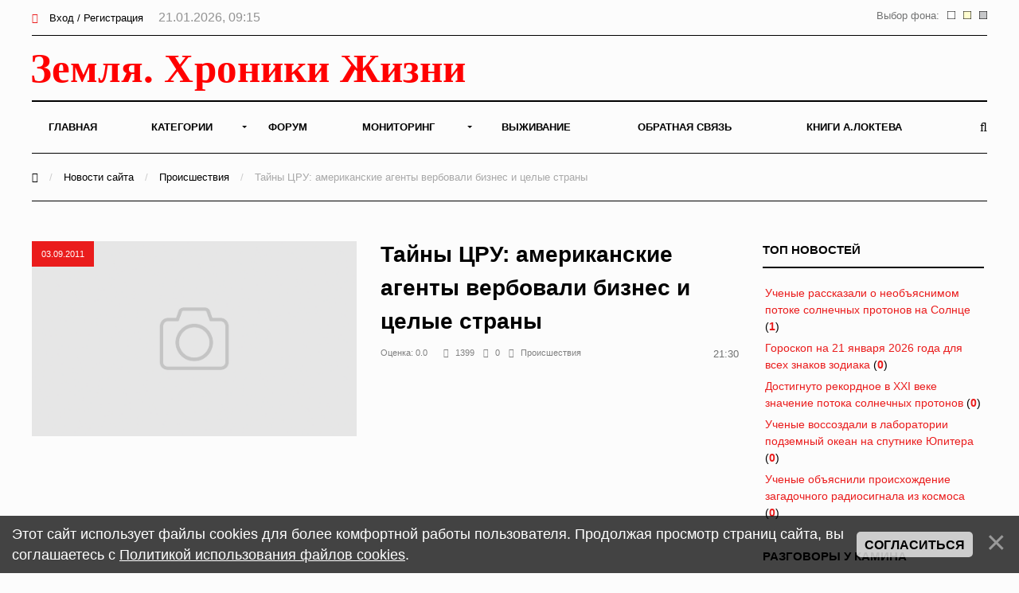

--- FILE ---
content_type: text/html; charset=UTF-8
request_url: https://earth-chronicles.ru/news/1-0-23
body_size: 13801
content:
<!DOCTYPE html>
<html>
<head>
<title>Происшествия - Земля - Хроники жизни</title>
<meta name="viewport" content="width=device-width; initial-scale=1; maximum-scale=1; user-scalable=0;" />
<meta http-equiv="Content-Type" content="text/html; charset=utf-8" />
<!--<link type="text/css" rel="StyleSheet" href="/_st/my.css?time=1575040802" />-->
<link href='https://fonts.googleapis.com/css?family=Open+Sans:400italic,400,600,700&subset=latin,cyrillic' rel='stylesheet' type='text/css'>
<link type="text/css" rel="StyleSheet" href="/_st/my.css?time=1575040802" />
<link type="text/css" rel="StyleSheet" href="/css/media.css" />
<link type="text/css" rel="StyleSheet" href="/css/font-awesome.min.css" />
<link type="text/css" rel="StyleSheet" href="/css/animate.css" />

<link rel="icon" href="/favicon.png" type="image/x-icon">

	<link rel="stylesheet" href="/.s/src/base.min.css" />
	<link rel="stylesheet" href="/.s/src/layer3.min.css" />

	<script src="/.s/src/jquery-1.12.4.min.js"></script>
	
	<script src="/.s/src/uwnd.min.js"></script>
	<script src="//s722.ucoz.net/cgi/uutils.fcg?a=uSD&ca=2&ug=999&isp=2&r=0.460692308723512"></script>
	<link rel="stylesheet" href="/.s/src/ulightbox/ulightbox.min.css" />
	<script src="/.s/src/ulightbox/ulightbox.min.js"></script>
	<script src="/.s/src/bottomInfo.min.js"></script>
	<script async defer src="https://www.google.com/recaptcha/api.js?onload=reCallback&render=explicit&hl=ru"></script>
	<script>
/* --- UCOZ-JS-DATA --- */
window.uCoz = {"site":{"host":"hroniki.at.ua","domain":"earth-chronicles.ru","id":"2hroniki"},"language":"ru","module":"news","layerType":3,"country":"US","uLightboxType":1,"ssid":"372201557507414144100","bottomInfoData":[{"class":"","message":230038,"cookieKey":"cPolOk","button":230039,"id":"cookiePolicy"}],"sign":{"7287":"Перейти на страницу с фотографией.","7253":"Начать слайд-шоу","5458":"Следующий","7252":"Предыдущий","5255":"Помощник","230038":"Этот сайт использует файлы cookies для более комфортной работы пользователя. Продолжая просмотр страниц сайта, вы соглашаетесь с <a href=/index/cookiepolicy target=_blank >Политикой использования файлов cookies</a>.","7251":"Запрошенный контент не может быть загружен. Пожалуйста, попробуйте позже.","7254":"Изменить размер","230039":"Согласиться","3125":"Закрыть"}};
/* --- UCOZ-JS-CODE --- */
function loginPopupForm(params = {}) { new _uWnd('LF', ' ', -250, -100, { closeonesc:1, resize:1 }, { url:'/index/40' + (params.urlParams ? '?'+params.urlParams : '') }) }
function reCallback() {
		$('.g-recaptcha').each(function(index, element) {
			element.setAttribute('rcid', index);
			
		if ($(element).is(':empty') && grecaptcha.render) {
			grecaptcha.render(element, {
				sitekey:element.getAttribute('data-sitekey'),
				theme:element.getAttribute('data-theme'),
				size:element.getAttribute('data-size')
			});
		}
	
		});
	}
	function reReset(reset) {
		reset && grecaptcha.reset(reset.previousElementSibling.getAttribute('rcid'));
		if (!reset) for (rel in ___grecaptcha_cfg.clients) grecaptcha.reset(rel);
	}
/* --- UCOZ-JS-END --- */
</script>

	<style>.UhideBlock{display:none; }</style>
	<script type="text/javascript">new Image().src = "//counter.yadro.ru/hit;noadsru0?r"+escape(document.referrer)+(screen&&";s"+screen.width+"*"+screen.height+"*"+(screen.colorDepth||screen.pixelDepth))+";u"+escape(document.URL)+";"+Date.now();</script>
</head>
<body>

<!--U1AHEADER1Z--><div id="main">

<header>

<!-- Yandex.Metrika counter -->
<script type="text/javascript" >
 (function(m,e,t,r,i,k,a){m[i]=m[i]||function(){(m[i].a=m[i].a||[]).push(arguments)};
 m[i].l=1*new Date();k=e.createElement(t),a=e.getElementsByTagName(t)[0],k.async=1,k.src=r,a.parentNode.insertBefore(k,a)})
 (window, document, "script", "https://mc.yandex.ru/metrika/tag.js", "ym");

 ym(6836674, "init", {
 clickmap:true,
 trackLinks:true,
 accurateTrackBounce:true
 });
</script>
<noscript><div><img src="https://mc.yandex.ru/watch/6836674" style="position:absolute; left:-9999px;" alt="" /></div></noscript>
<!-- /Yandex.Metrika counter -->

<!-- Global site tag (gtag.js) - Google Analytics -->
<script async src="https://www.googletagmanager.com/gtag/js?id=UA-25023757-1"></script>
<script>
 window.dataLayer = window.dataLayer || [];
 function gtag(){dataLayer.push(arguments);}
 gtag('js', new Date());

 gtag('config', 'UA-25023757-1');
</script>


<!--LiveInternet counter--><script>
new Image().src = "//counter.yadro.ru/hit?r"+
escape(document.referrer)+((typeof(screen)=="undefined")?"":
";s"+screen.width+"*"+screen.height+"*"+(screen.colorDepth?
screen.colorDepth:screen.pixelDepth))+";u"+escape(document.URL)+
";h"+escape(document.title.substring(0,150))+
";"+Math.random();</script><!--/LiveInternet-->

<div class="h-top">
<div class="container">
<div class="clr">
<div class="h-lk">

<a href="javascript:;" rel="nofollow" onclick="loginPopupForm(); return false;"><span><i class="fa fa-sign-in" aria-hidden="true"></i></span> Вход / Регистрация</a>


<span class="h-lk-date">21.01.2026, 09:15</span>
</div>

<div class="bgChange">
Выбор фона:
<a href="#" id="jp3"><img src="/change_bg/grey.png" title="Серый" width="10" height="10"></a>
<a href="#" id="jp2"><img src="/change_bg/cream.png" title="Кремовый" width="10" height="10"></a>
<a href="#" id="jp1"><img src="/change_bg/white.png" title="Белый" width="10" height="10"></a>
</div>

</div>
</div>
</div>

<div class="h-header">
<div class="container">


<div class="tp-intro">
<div class="clr">
<div class="tp-logo">

<!-- Логотип -->
 <a href="/"><img src="/img/logo.svg" height="60" alt="" /></a>
<!-- /Логотип -->

</div>

<!-- Погода -->

<!-- /Погода -->

<!-- Баннер -->
<div class="tp-banner">

</div>
<!-- /Баннер -->

</div>
</div>

<div class="tp-over">

<div class="tp-1">

<div id="mySidenav" class="sidenav">
 

<nav class="h-menu">
 <div id="uNMenuDiv1" class="uMenuV"><ul class="uMenuRoot">
<li><a  href="/" ><span>Главная</span></a></li>
<li class="uWithSubmenu"><a  href="/index/0-15" ><span>Категории</span></a><ul>
<li><a  href="/news/1-0-22" ><span>Природные катаклизмы</span></a></li>
<li><a  href="/news/1-0-41" ><span>Тайны истории</span></a></li>
<li><a  href="/news/1-0-46" ><span>Пассажиры ковчега</span></a></li>
<li><a  href="/news/1-0-28" ><span>Наука и Технологии</span></a></li>
<li><a  href="/news/1-0-7" ><span>Космос</span></a></li>
<li><a  href="/news/1-0-29" ><span>Археология</span></a></li>
<li><a  href="/news/1-0-2" ><span>НЛО</span></a></li>
<li><a  href="/news/1-0-30" ><span>Сверхъестественное</span></a></li>
<li><a  href="/news/1-0-33" ><span>Круги на полях</span></a></li>
<li><a  href="/news/1-0-13" ><span>Аномалии</span></a></li>
<li><a  href="/news/1-0-45" ><span>Путешествия</span></a></li>
<li><a  href="/news/1-0-42" ><span>Медицина и Здоровье</span></a></li>
<li><a  href="/news/1-0-14" ><span>Животные</span></a></li>
<li><a  href="/news/1-0-43" ><span>Климат и Экология</span></a></li>
<li><a  href="/news/1-0-23" ><span>Происшествия</span></a></li>
<li><a  href="/news/1-0-27" ><span>Гипотезы</span></a></li>
<li><a  href="/news/1-0-44" ><span>Эпидемии</span></a></li>
<li><a  href="/news/1-0-8" ><span>Другое</span></a></li></ul></li>
<li><a  href="/forum" ><span>Форум</span></a></li>
<li class="uWithSubmenu"><a  href="/index/0-4" ><span>Мониторинг</span></a><ul>
<li><a  href="/index/0-5" ><span>Сейсмическая активность</span></a></li>
<li><a  href="/index/0-8" ><span>Солнечная активность</span></a></li>
<li><a  href="/index/0-9" ><span>Мониторинг вулканов</span></a></li>
<li><a  href="/index/0-10" ><span>Вспышки на Солнце</span></a></li>
<li><a  href="/index/0-12" ><span>Космическая погода</span></a></li>
<li><a  href="/index/0-13" ><span>Атмосфера</span></a></li>
<li><a  href="/index/0-11" ><span>3D Земля</span></a></li>
<li><a  href="/index/0-14" ><span>Солнечная система</span></a></li>
<li><a  href="/index/0-16" ><span>Фазы Луны</span></a></li></ul></li>
<li><a  href="/publ/" ><span>Выживание</span></a></li>
<li><a  href="/index/0-3" ><span>Обратная связь</span></a></li>
<li><a  href="https://earth-chronicles.ru/index/0-143" target="_blank"><span>Книги А.Локтева</span></a></li></ul></div>
<div class="h-menu-lk">

<ul>
<li><a href="javascript:;" rel="nofollow" onclick="loginPopupForm(); return false;"><span><i class="fa fa-sign-in" aria-hidden="true"></i></span> Вход / Регистрация</a></li>
</ul>

</div>

</div>




</nav>

<div class="h-menu-button" onclick="$('.h-menu').slideToggle(0)"><div><span class="hm1"></span><span class="hm2"></span><span class="hm3"></span></div></div>

</div>
<div class="tp-2">

<a href="javascript:;" onclick="$('.h-form-search').slideToggle(200);$('#focused').focus()"><i class="fa fa-search"></i></a>


</div>
</div>
</div>
</div>

<script data-ad-client="ca-pub-8005964994124512" async src="https://pagead2.googlesyndication.com/pagead/js/adsbygoogle.js"></script>

</header>
<div class="h-form-search"><div class="container"><form action="/search/"><input type="text" id="focused" name="q" placeholder="Ваш запрос Ctrl + Enter" /></form></div></div><!--/U1AHEADER1Z-->

<div class="top-pad">

<div class="container">

<div class="h-pages">


<div class="h-content">

<script>
		function spages(p, link ) {
			if ( 1) return !!location.assign(link.href);
			ajaxPageController.showLoader();
			_uPostForm('', { url:'/news/' + p + '-0-23-0-0-0-' + Date.now() });
		}
		</script>
		<div id="allEntries"><table border="0" width="100%" cellspacing="0" cellpadding="0" class="catAllEntries"><tr><td class="archiveEntries"><div id="entryID190216"><div class="h-mtr-tab">
 <div class="h-mtr-img">
 <span class="h-se-date">10.01.2026</span>
 <a href="https://earth-chronicles.ru/Publications_25/11/1/resize-1-.webp" class="ulightbox" target="_blank" title=""><img src="https://earth-chronicles.ru/Publications_25/11/1/resize-1-.webp" alt="" /></a>
 </div>
 <div class="h-mtr-right">
 
 <h2 class="h-mtr-title"><a href="/news/2026-01-10-190216">Американский «самолет судного дня» замечен приземляющимся в Вашингтоне</a></h2>
 <div class="h-mtr-short"><p style="text-align: justify;">Стоит отметить, что полеты &laquo;самолета Судного дня&raquo; происходят на фоне очевидной эскалации, которая включает геополитическое противостояние ядерных держав. В такой обстановке даже рутинные учения стратегических систем могут быть восприняты как подготовка к реальному кризису. Или правительство США готовится к Апокалипсису иного рода?</p></div>
<div class="h-mtr-det">
 <span><i class="fa fa-eye"></i>430</span> 
 <span><a href="/news/2026-01-10-190216#comments"><i class="fa fa-comments"></i>1</a></span>
 <span><a href="/news/1-0-23"><i class="fa fa-folder"></i>Происшествия</a></span>
 </div>
 </div>
</div>



<div id="pril" style="display: none;"><div style="padding: 2px 2px 2px 2px;">
<table border="0" cellpadding="0" cellspacing="0" width="100%">
<tbody><tr><td style="width: 120px;">  
<div><a href="/news/2026-01-10-190216" onclick="return nav.go(this, event)" title="Американский «самолет судного дня» замечен приземляющимся в Вашингтоне"><img src="https://earth-chronicles.ru/Publications_25/11/1/resize-1-.webp" style="width: 100px; height: 80px;"></a></div>
</td> <td>  
<div> <a href="/news/2026-01-10-190216" onclick="return nav.go(this, event)">Американский «самолет судного дня» замечен приземляющимся в Вашингтоне</a></div>
<div><small> <span style="color:gray">10.01.2026 в 15:43</span></small></div>
<div><small>
</td></tr></tbody></table>  
</div></div></div><div id="entryID189737"><div class="h-mtr-tab">
 <div class="h-mtr-img">
 <span class="h-se-date">08.12.2025</span>
 <a href="https://earth-chronicles.ru/Publications_25/2/10/00002.jpg" class="ulightbox" target="_blank" title=""><img src="https://earth-chronicles.ru/Publications_25/2/10/00002.jpg" alt="" /></a>
 </div>
 <div class="h-mtr-right">
 
 <h2 class="h-mtr-title"><a href="/news/2025-12-08-189737">Лувр сообщил о повреждении сотен произведений из‑за протечки воды</a></h2>
 <div class="h-mtr-short"><p style="text-align: justify;">Музей уже привлёк команду реставраторов, которые приступили к работе. Предстоит кропотливый анализ состояния каждого объекта для определения необходимых восстановительных процедур. Полный масштаб ущерба и сроки реставрации станут известны после завершения этой экспертизы.</p></div>
<div class="h-mtr-det">
 <span><i class="fa fa-eye"></i>355</span> 
 <span><a href="/news/2025-12-08-189737#comments"><i class="fa fa-comments"></i>0</a></span>
 <span><a href="/news/1-0-23"><i class="fa fa-folder"></i>Происшествия</a></span>
 </div>
 </div>
</div>



<div id="pril" style="display: none;"><div style="padding: 2px 2px 2px 2px;">
<table border="0" cellpadding="0" cellspacing="0" width="100%">
<tbody><tr><td style="width: 120px;">  
<div><a href="/news/2025-12-08-189737" onclick="return nav.go(this, event)" title="Лувр сообщил о повреждении сотен произведений из‑за протечки воды"><img src="https://earth-chronicles.ru/Publications_25/2/10/00002.jpg" style="width: 100px; height: 80px;"></a></div>
</td> <td>  
<div> <a href="/news/2025-12-08-189737" onclick="return nav.go(this, event)">Лувр сообщил о повреждении сотен произведений из‑за протечки воды</a></div>
<div><small> <span style="color:gray">08.12.2025 в 15:19</span></small></div>
<div><small>
</td></tr></tbody></table>  
</div></div></div><div id="entryID188381"><div class="h-mtr-tab">
 <div class="h-mtr-img">
 <span class="h-se-date">05.10.2025</span>
 <a href="https://earth-chronicles.ru/Publications_24/7/12/papavpavpa555.png" class="ulightbox" target="_blank" title=""><img src="https://earth-chronicles.ru/Publications_24/7/12/papavpavpa555.png" alt="" /></a>
 </div>
 <div class="h-mtr-right">
 
 <h2 class="h-mtr-title"><a href="/news/2025-10-05-188381">Огненный хаос в небе Китая: высокотехнологичный праздник обернулся катастрофой</a></h2>
 <div class="h-mtr-short"><p style="text-align: justify;">В китайской провинции Хунань грандиозное шоу беспилотников, приуроченное к национальному празднику, завершилось масштабным провалом. Вместо слаженного небесного балета тысячи аппаратов внезапно потеряли управление, осыпаясь на землю огненным дождём и вызывая панику среди зрителей.</p></div>
<div class="h-mtr-det">
 <span><i class="fa fa-eye"></i>711</span> 
 <span><a href="/news/2025-10-05-188381#comments"><i class="fa fa-comments"></i>1</a></span>
 <span><a href="/news/1-0-23"><i class="fa fa-folder"></i>Происшествия</a></span>
 </div>
 </div>
</div>



<div id="pril" style="display: none;"><div style="padding: 2px 2px 2px 2px;">
<table border="0" cellpadding="0" cellspacing="0" width="100%">
<tbody><tr><td style="width: 120px;">  
<div><a href="/news/2025-10-05-188381" onclick="return nav.go(this, event)" title="Огненный хаос в небе Китая: высокотехнологичный праздник обернулся катастрофой"><img src="https://earth-chronicles.ru/Publications_24/7/12/papavpavpa555.png" style="width: 100px; height: 80px;"></a></div>
</td> <td>  
<div> <a href="/news/2025-10-05-188381" onclick="return nav.go(this, event)">Огненный хаос в небе Китая: высокотехнологичный праздник обернулся катастрофой</a></div>
<div><small> <span style="color:gray">05.10.2025 в 09:25</span></small></div>
<div><small>
</td></tr></tbody></table>  
</div></div></div><div id="entryID183527"><div class="h-mtr-tab">
 <div class="h-mtr-img">
 <span class="h-se-date">22.01.2025</span>
 <a href="https://earth-chronicles.ru/News_6/m41/owl_detail_620_230f5084d2b1cfc881ba7531d143032f.jpg" class="ulightbox" target="_blank" title=""><img src="https://earth-chronicles.ru/News_6/m41/owl_detail_620_230f5084d2b1cfc881ba7531d143032f.jpg" alt="" /></a>
 </div>
 <div class="h-mtr-right">
 
 <h2 class="h-mtr-title"><a href="/news/2025-01-22-183527">Самолетам пришлось изменить маршруты из-за падения обломков космического корабля Starship</a></h2>
 <div class="h-mtr-short"><p style="text-align: justify;">Пассажирские воздушные суда, выполнявшие рейсы над Атлантическим океаном, изменили маршруты из-за падения обломков космического корабля Starship компании SpaceX.</p></div>
<div class="h-mtr-det">
 <span><i class="fa fa-eye"></i>670</span> 
 <span><a href="/news/2025-01-22-183527#comments"><i class="fa fa-comments"></i>0</a></span>
 <span><a href="/news/1-0-23"><i class="fa fa-folder"></i>Происшествия</a></span>
 </div>
 </div>
</div>



<div id="pril" style="display: none;"><div style="padding: 2px 2px 2px 2px;">
<table border="0" cellpadding="0" cellspacing="0" width="100%">
<tbody><tr><td style="width: 120px;">  
<div><a href="/news/2025-01-22-183527" onclick="return nav.go(this, event)" title="Самолетам пришлось изменить маршруты из-за падения обломков космического корабля Starship"><img src="https://earth-chronicles.ru/News_6/m41/owl_detail_620_230f5084d2b1cfc881ba7531d143032f.jpg" style="width: 100px; height: 80px;"></a></div>
</td> <td>  
<div> <a href="/news/2025-01-22-183527" onclick="return nav.go(this, event)">Самолетам пришлось изменить маршруты из-за падения обломков космического корабля Starship</a></div>
<div><small> <span style="color:gray">22.01.2025 в 06:30</span></small></div>
<div><small>
</td></tr></tbody></table>  
</div></div></div><div id="entryID179102"><div class="h-mtr-tab">
 <div class="h-mtr-img">
 <span class="h-se-date">26.05.2024</span>
 <a href="https://earth-chronicles.ru/News_6/m31/owl_detail_620_1e47acd588c00844c9ed5a2908b0345a.jpg" class="ulightbox" target="_blank" title=""><img src="https://earth-chronicles.ru/News_6/m31/owl_detail_620_1e47acd588c00844c9ed5a2908b0345a.jpg" alt="" /></a>
 </div>
 <div class="h-mtr-right">
 
 <h2 class="h-mtr-title"><a href="/news/2024-05-26-179102">Череп 40-тонного существа нашли на пляже</a></h2>
 <div class="h-mtr-short"><p>Череп гигантского млекопитающего был выброшен на берег американского штата Северная Каролина. Об этом пишет Daily Mirror.</p></div>
<div class="h-mtr-det">
 <span><i class="fa fa-eye"></i>3735</span> 
 <span><a href="/news/2024-05-26-179102#comments"><i class="fa fa-comments"></i>0</a></span>
 <span><a href="/news/1-0-23"><i class="fa fa-folder"></i>Происшествия</a></span>
 </div>
 </div>
</div>



<div id="pril" style="display: none;"><div style="padding: 2px 2px 2px 2px;">
<table border="0" cellpadding="0" cellspacing="0" width="100%">
<tbody><tr><td style="width: 120px;">  
<div><a href="/news/2024-05-26-179102" onclick="return nav.go(this, event)" title="Череп 40-тонного существа нашли на пляже"><img src="https://earth-chronicles.ru/News_6/m31/owl_detail_620_1e47acd588c00844c9ed5a2908b0345a.jpg" style="width: 100px; height: 80px;"></a></div>
</td> <td>  
<div> <a href="/news/2024-05-26-179102" onclick="return nav.go(this, event)">Череп 40-тонного существа нашли на пляже</a></div>
<div><small> <span style="color:gray">26.05.2024 в 11:00</span></small></div>
<div><small>
</td></tr></tbody></table>  
</div></div></div><div id="entryID178095"><div class="h-mtr-tab">
 <div class="h-mtr-img">
 <span class="h-se-date">08.04.2024</span>
 <a href="https://earth-chronicles.ru/News_6/m29/92e0e0bf9ed98daad0e2e6df886da1bc.webp" class="ulightbox" target="_blank" title=""><img src="https://earth-chronicles.ru/News_6/m29/92e0e0bf9ed98daad0e2e6df886da1bc.webp" alt="" /></a>
 </div>
 <div class="h-mtr-right">
 
 <h2 class="h-mtr-title"><a href="/news/2024-04-08-178095">США ждет «цикадогеддон» в 2024 году</a></h2>
 <div class="h-mtr-short"><p>В 2024 году США ждет нашествие периодических цикад, которого не видели с 1803 года.</p></div>
<div class="h-mtr-det">
 <span><i class="fa fa-eye"></i>4218</span> 
 <span><a href="/news/2024-04-08-178095#comments"><i class="fa fa-comments"></i>0</a></span>
 <span><a href="/news/1-0-23"><i class="fa fa-folder"></i>Происшествия</a></span>
 </div>
 </div>
</div>



<div id="pril" style="display: none;"><div style="padding: 2px 2px 2px 2px;">
<table border="0" cellpadding="0" cellspacing="0" width="100%">
<tbody><tr><td style="width: 120px;">  
<div><a href="/news/2024-04-08-178095" onclick="return nav.go(this, event)" title="США ждет «цикадогеддон» в 2024 году"><img src="https://earth-chronicles.ru/News_6/m29/92e0e0bf9ed98daad0e2e6df886da1bc.webp" style="width: 100px; height: 80px;"></a></div>
</td> <td>  
<div> <a href="/news/2024-04-08-178095" onclick="return nav.go(this, event)">США ждет «цикадогеддон» в 2024 году</a></div>
<div><small> <span style="color:gray">08.04.2024 в 10:00</span></small></div>
<div><small>
</td></tr></tbody></table>  
</div></div></div><div id="entryID174282"><div class="h-mtr-tab">
 <div class="h-mtr-img">
 <span class="h-se-date">20.09.2023</span>
 <a href="https://earth-chronicles.ru/Publications_21/135/45kenen.jpg" class="ulightbox" target="_blank" title=""><img src="https://earth-chronicles.ru/Publications_21/135/45kenen.jpg" alt="" /></a>
 </div>
 <div class="h-mtr-right">
 
 <h2 class="h-mtr-title"><a href="/news/2023-09-20-174282">Таинственный «неопознанный падающий объект» врезался в дом в Фениксе</a></h2>
 <div class="h-mtr-short"><p style="text-align: justify;">Феникс, штат Аризона - В результате странного поворота событий женщина из Феникса осталась в недоумении после того, как с неба упал неопознанный объект и врезался в крышу ее дома.</p></div>
<div class="h-mtr-det">
 <span><i class="fa fa-eye"></i>8380</span> 
 <span><a href="/news/2023-09-20-174282#comments"><i class="fa fa-comments"></i>0</a></span>
 <span><a href="/news/1-0-23"><i class="fa fa-folder"></i>Происшествия</a></span>
 </div>
 </div>
</div>


<div class="advBox">

</div>


<div id="pril" style="display: none;"><div style="padding: 2px 2px 2px 2px;">
<table border="0" cellpadding="0" cellspacing="0" width="100%">
<tbody><tr><td style="width: 120px;">  
<div><a href="/news/2023-09-20-174282" onclick="return nav.go(this, event)" title="Таинственный «неопознанный падающий объект» врезался в дом в Фениксе"><img src="https://earth-chronicles.ru/Publications_21/135/45kenen.jpg" style="width: 100px; height: 80px;"></a></div>
</td> <td>  
<div> <a href="/news/2023-09-20-174282" onclick="return nav.go(this, event)">Таинственный «неопознанный падающий объект» врезался в дом в Фениксе</a></div>
<div><small> <span style="color:gray">20.09.2023 в 15:00</span></small></div>
<div><small>
</td></tr></tbody></table>  
</div></div></div><div id="entryID174264"><div class="h-mtr-tab">
 <div class="h-mtr-img">
 <span class="h-se-date">19.09.2023</span>
 <a href="https://earth-chronicles.ru/Publications_21/134/tilapia-fish.webp" class="ulightbox" target="_blank" title=""><img src="https://earth-chronicles.ru/Publications_21/134/tilapia-fish.webp" alt="" /></a>
 </div>
 <div class="h-mtr-right">
 
 <h2 class="h-mtr-title"><a href="/news/2023-09-19-174264">Жительница Калифорнии лишилась конечностей после употребления зараженной тилапии</a></h2>
 <div class="h-mtr-short"><p style="text-align: justify;">Шокирующий случай, подчеркивающий важность обеспечения безопасности пищевых продуктов, произошел с 40-летней жительницей Калифорнии Лаурой Барахас, которая оказалась на грани смерти после употребления тилапии, зараженной опасными бактериями.</p></div>
<div class="h-mtr-det">
 <span><i class="fa fa-eye"></i>7879</span> 
 <span><a href="/news/2023-09-19-174264#comments"><i class="fa fa-comments"></i>0</a></span>
 <span><a href="/news/1-0-23"><i class="fa fa-folder"></i>Происшествия</a></span>
 </div>
 </div>
</div>



<div id="pril" style="display: none;"><div style="padding: 2px 2px 2px 2px;">
<table border="0" cellpadding="0" cellspacing="0" width="100%">
<tbody><tr><td style="width: 120px;">  
<div><a href="/news/2023-09-19-174264" onclick="return nav.go(this, event)" title="Жительница Калифорнии лишилась конечностей после употребления зараженной тилапии"><img src="https://earth-chronicles.ru/Publications_21/134/tilapia-fish.webp" style="width: 100px; height: 80px;"></a></div>
</td> <td>  
<div> <a href="/news/2023-09-19-174264" onclick="return nav.go(this, event)">Жительница Калифорнии лишилась конечностей после употребления зараженной тилапии</a></div>
<div><small> <span style="color:gray">19.09.2023 в 15:03</span></small></div>
<div><small>
</td></tr></tbody></table>  
</div></div></div><div id="entryID174073"><div class="h-mtr-tab">
 <div class="h-mtr-img">
 <span class="h-se-date">12.09.2023</span>
 <a href="https://earth-chronicles.ru/Publications_21/126/hurc7VjUDmU.jpg" class="ulightbox" target="_blank" title=""><img src="https://earth-chronicles.ru/Publications_21/126/hurc7VjUDmU.jpg" alt="" /></a>
 </div>
 <div class="h-mtr-right">
 
 <h2 class="h-mtr-title"><a href="/news/2023-09-12-174073">Опасные последствия челенджа по поеданию острых чипсов</a></h2>
 <div class="h-mtr-short"><p style="text-align: justify;">14-летний подросток из штата Массачусетс трагически погиб после участия в конкурсе Paqui One Chip Challenge - смелом испытании на выносливость с использованием чипсов, посыпанных самым острым в мире перцем.</p></div>
<div class="h-mtr-det">
 <span><i class="fa fa-eye"></i>7695</span> 
 <span><a href="/news/2023-09-12-174073#comments"><i class="fa fa-comments"></i>0</a></span>
 <span><a href="/news/1-0-23"><i class="fa fa-folder"></i>Происшествия</a></span>
 </div>
 </div>
</div>



<div id="pril" style="display: none;"><div style="padding: 2px 2px 2px 2px;">
<table border="0" cellpadding="0" cellspacing="0" width="100%">
<tbody><tr><td style="width: 120px;">  
<div><a href="/news/2023-09-12-174073" onclick="return nav.go(this, event)" title="Опасные последствия челенджа по поеданию острых чипсов"><img src="https://earth-chronicles.ru/Publications_21/126/hurc7VjUDmU.jpg" style="width: 100px; height: 80px;"></a></div>
</td> <td>  
<div> <a href="/news/2023-09-12-174073" onclick="return nav.go(this, event)">Опасные последствия челенджа по поеданию острых чипсов</a></div>
<div><small> <span style="color:gray">12.09.2023 в 12:00</span></small></div>
<div><small>
</td></tr></tbody></table>  
</div></div></div><div id="entryID173935"><div class="h-mtr-tab">
 <div class="h-mtr-img">
 <span class="h-se-date">06.09.2023</span>
 <a href="https://earth-chronicles.ru/Publications_21/121/great-wall-l.webp" class="ulightbox" target="_blank" title=""><img src="https://earth-chronicles.ru/Publications_21/121/great-wall-l.webp" alt="" /></a>
 </div>
 <div class="h-mtr-right">
 
 <h2 class="h-mtr-title"><a href="/news/2023-09-06-173935">В Китае строители на тракторе решили срезать путь и проделали дыру в Великой Китайской стене</a></h2>
 <div class="h-mtr-short"><p style="text-align: justify;">Великая китайская стена, символ древней китайской цивилизации и объект Всемирного наследия ЮНЕСКО, стала жертвой разрушительных действий двух строителей. Стремясь сократить путь, эти люди с помощью техники проделали брешь в части стены в районе города Юйю в центральной провинции Шаньси.</p></div>
<div class="h-mtr-det">
 <span><i class="fa fa-eye"></i>8013</span> 
 <span><a href="/news/2023-09-06-173935#comments"><i class="fa fa-comments"></i>0</a></span>
 <span><a href="/news/1-0-23"><i class="fa fa-folder"></i>Происшествия</a></span>
 </div>
 </div>
</div>



<div id="pril" style="display: none;"><div style="padding: 2px 2px 2px 2px;">
<table border="0" cellpadding="0" cellspacing="0" width="100%">
<tbody><tr><td style="width: 120px;">  
<div><a href="/news/2023-09-06-173935" onclick="return nav.go(this, event)" title="В Китае строители на тракторе решили срезать путь и проделали дыру в Великой Китайской стене"><img src="https://earth-chronicles.ru/Publications_21/121/great-wall-l.webp" style="width: 100px; height: 80px;"></a></div>
</td> <td>  
<div> <a href="/news/2023-09-06-173935" onclick="return nav.go(this, event)">В Китае строители на тракторе решили срезать путь и проделали дыру в Великой Китайской стене</a></div>
<div><small> <span style="color:gray">06.09.2023 в 08:55</span></small></div>
<div><small>
</td></tr></tbody></table>  
</div></div></div><div class="catPages1" align="center" id="pagesBlock1" style="clear:both;"><b class="swchItemA"><span>1</span></b> <a class="swchItem" href="/news/2-0-23"  onclick="spages('2', this);return false;" ><span>2</span></a> <a class="swchItem" href="/news/3-0-23"  onclick="spages('3', this);return false;" ><span>3</span></a> <span class="swchItemDots"><span>...</span></span> <a class="swchItem" href="/news/1415-0-23"  onclick="spages('1415', this);return false;" ><span>1415</span></a> <a class="swchItem" href="/news/1416-0-23"  onclick="spages('1416', this);return false;" ><span>1416</span></a>  <a class="swchItem swchItem-next" href="/news/2-0-23"  onclick="spages('2', this);return false;" ><span>&raquo;</span></a></div></td></tr></table></div>

<br>
<!-- Yandex.RTB R-A-72354-23 -->
<div id="yandex_rtb_R-A-72354-23"></div>
<script>window.yaContextCb.push(()=>{
 Ya.Context.AdvManager.render({
 renderTo: 'yandex_rtb_R-A-72354-23',
 blockId: 'R-A-72354-23'
 })
})</script>

</div>


<div class="h-sidebar">
<!--U1CLEFTER1Z--><!-- <block13> -->

<div class="h-block">
<div class="h-block-in">
<div class="h-block-header"><!-- <bt> -->ТОП Новостей<!-- </bt> --></div>
<div class="h-block-content"><!-- <bc> --><table border="0" width="100%" class="infTable"><tr><td width="50%" style="font:7pt"><a href="https://earth-chronicles.ru/news/2026-01-21-190323">Ученые рассказали о необъяснимом потоке солнечных протонов на Солнце</a> <span title="Комментарии">(<a href="https://earth-chronicles.ru/news/2026-01-21-190323#comments"><b>1</b></a>)</span></td></tr></table><table border="0" width="100%" class="infTable"><tr><td width="50%" style="font:7pt"><a href="https://earth-chronicles.ru/news/2026-01-21-190329">Гороскоп на 21 января 2026 года для всех знаков зодиака</a> <span title="Комментарии">(<a href="https://earth-chronicles.ru/news/2026-01-21-190329#comments"><b>0</b></a>)</span></td></tr></table><table border="0" width="100%" class="infTable"><tr><td width="50%" style="font:7pt"><a href="https://earth-chronicles.ru/news/2026-01-21-190326">Достигнуто рекордное в XXI веке значение потока солнечных протонов</a> <span title="Комментарии">(<a href="https://earth-chronicles.ru/news/2026-01-21-190326#comments"><b>0</b></a>)</span></td></tr></table><table border="0" width="100%" class="infTable"><tr><td width="50%" style="font:7pt"><a href="https://earth-chronicles.ru/news/2026-01-21-190325">Ученые воссоздали в лаборатории подземный океан на спутнике Юпитера</a> <span title="Комментарии">(<a href="https://earth-chronicles.ru/news/2026-01-21-190325#comments"><b>0</b></a>)</span></td></tr></table><table border="0" width="100%" class="infTable"><tr><td width="50%" style="font:7pt"><a href="https://earth-chronicles.ru/news/2026-01-21-190324">Ученые объяснили происхождение загадочного радиосигнала из космоса</a> <span title="Комментарии">(<a href="https://earth-chronicles.ru/news/2026-01-21-190324#comments"><b>0</b></a>)</span></td></tr></table><!-- </bc> --></div>
</div>
</div>

<!-- </block13> -->

<!-- <block11> -->

<div class="h-block">
<div class="h-block-in">
<div class="h-block-header"><!-- <bt> -->Разговоры у камина<!-- </bt> --></div>
<div style="text-align: center;">
<a href="" rel="nofollow" target="_blank"><img src="/img/kamin.gif" widh="100%"></a> 
</div>
<fieldset>
<div class="h-block-content"><!-- <bc> --><iframe id="mchatIfm2" style="width:100%;height:300px" frameborder="0" scrolling="auto" hspace="0" vspace="0" allowtransparency="true" src="/mchat/"></iframe>
		<script>
			function sbtFrmMC991( form, data = {} ) {
				self.mchatBtn.style.display = 'none';
				self.mchatAjax.style.display = '';

				_uPostForm( form, { type:'POST', url:'/mchat/?764266373.754765', data } )

				return false
			}

			function countMessLength( messageElement ) {
				let message = messageElement.value
				let rst = 500 - message.length

				if ( rst < 0 ) {
					rst = 0;
					message = message.substr(0, 500);
					messageElement.value = message
				}

				document.querySelector('#jeuwu28').innerHTML = rst;
			}

			var tID7174 = -1;
			var tAct7174 = false;

			function setT7174(s) {
				var v = parseInt(s.options[s.selectedIndex].value);
				document.cookie = "mcrtd=" + s.selectedIndex + "; path=/";
				if (tAct7174) {
					clearInterval(tID7174);
					tAct7174 = false;
				}
				if (v > 0) {
					tID7174 = setInterval("document.getElementById('mchatIfm2').src='/mchat/?' + Date.now();", v*1000 );
					tAct7174 = true;
				}
			}

			function initSel7174() {
				var res = document.cookie.match(/(\W|^)mcrtd=([0-9]+)/);
				var s = $("#mchatRSel")[0];
				if (res && !!s) {
					s.selectedIndex = parseInt(res[2]);
					setT7174(s);
				}
				$("#mchatMsgF").on('keydown', function(e) {
					if ( e.keyCode == 13 && e.ctrlKey && !e.shiftKey ) {
						e.preventDefault()
						this.form?.requestSubmit()
					}
				});
			}
		</script>

		<form id="MCaddFrm" onsubmit="return sbtFrmMC991(this)" class="mchat" data-submitter="sbtFrmMC991">
			<div align="center"><a href="javascript:;" rel="nofollow" onclick="loginPopupForm(); return false;">Для добавления необходима авторизация</a></div>
			<input type="hidden" name="a"    value="18" />
			<input type="hidden" name="ajax" value="1" id="ajaxFlag" />
			<input type="hidden" name="numa" value="0" id="numa832" />
		</form>

		<!-- recaptcha lib -->
		
		<!-- /recaptcha lib -->

		<script>
			initSel7174();
			
			//try { bindSubmitHandler() } catch(e) {}
		</script><!-- </bc> --></div>
</div>
</div>
</fieldset>

<!-- </block11> -->

<!-- <block22> -->

<div class="h-block">
<div class="h-block-in">
<div class="h-block-header"><!-- <bt> -->Новое на форуме<!-- </bt> --></div>
<div class="h-block-content"><!-- <bc> --><fieldset><div align="left"><span style="font-size: 8pt;"><b>Тема: <a target="_blank" class="m" href="//earth-chronicles.ru/forum/99-1790" style="text-decoration: none;"><span style="font-weight: bold; font-size: 8pt;">Можем ли мы познать бесконечность?</span></a></b></span>   <br>  <span style="font-size: 8pt;"><a target="_blank" class="m" href="//earth-chronicles.ru/forum/99-1790-0-17" style="text-decoration: none;">последнее сообщение</a> от <a href="javascript:;" rel="nofollow" onclick="window.open('/index/8-0-%D0%9D%D1%8D%D1%82', 'up45', 'scrollbars=1,top=0,left=0,resizable=1,width=700,height=375'); return false;" class="uLPost">Нэт</a></span><br>   </div></fieldset><fieldset><div align="left"><span style="font-size: 8pt;"><b>Тема: <a target="_blank" class="m" href="//earth-chronicles.ru/forum/99-1785" style="text-decoration: none;"><span style="font-weight: bold; font-size: 8pt;">Невероятное и Очевидное</span></a></b></span>   <br>  <span style="font-size: 8pt;"><a target="_blank" class="m" href="//earth-chronicles.ru/forum/99-1785-0-17" style="text-decoration: none;">последнее сообщение</a> от <a href="javascript:;" rel="nofollow" onclick="window.open('/index/8-0-%D0%9A%D0%B0%D1%82%D0%B5%D0%BD%D1%8C%D0%BA%D0%B0', 'up45', 'scrollbars=1,top=0,left=0,resizable=1,width=700,height=375'); return false;" class="uLPost">Катенька</a></span><br>   </div></fieldset><fieldset><div align="left"><span style="font-size: 8pt;"><b>Тема: <a target="_blank" class="m" href="//earth-chronicles.ru/forum/99-1783" style="text-decoration: none;"><span style="font-weight: bold; font-size: 8pt;">ОНИ знают ВСЁ: Ближайшее будущее в зашифрованном послании</span></a></b></span>   <br>  <span style="font-size: 8pt;"><a target="_blank" class="m" href="//earth-chronicles.ru/forum/99-1783-0-17" style="text-decoration: none;">последнее сообщение</a> от <a href="javascript:;" rel="nofollow" onclick="window.open('/index/8-0-satt', 'up45', 'scrollbars=1,top=0,left=0,resizable=1,width=700,height=375'); return false;" class="uLPost">satt</a></span><br>   </div></fieldset><fieldset><div align="left"><span style="font-size: 8pt;"><b>Тема: <a target="_blank" class="m" href="//earth-chronicles.ru/forum/99-884" style="text-decoration: none;"><span style="font-weight: bold; font-size: 8pt;">Опыты, исследования, наблюдения ...эксперименты...</span></a></b></span>   <br>  <span style="font-size: 8pt;"><a target="_blank" class="m" href="//earth-chronicles.ru/forum/99-884-0-17" style="text-decoration: none;">последнее сообщение</a> от <a href="javascript:;" rel="nofollow" onclick="window.open('/index/8-0-yater', 'up45', 'scrollbars=1,top=0,left=0,resizable=1,width=700,height=375'); return false;" class="uLPost">yater</a></span><br>   </div></fieldset><fieldset><div align="left"><span style="font-size: 8pt;"><b>Тема: <a target="_blank" class="m" href="//earth-chronicles.ru/forum/99-1584" style="text-decoration: none;"><span style="font-weight: bold; font-size: 8pt;">палата № 6</span></a></b></span>   <br>  <span style="font-size: 8pt;"><a target="_blank" class="m" href="//earth-chronicles.ru/forum/99-1584-0-17" style="text-decoration: none;">последнее сообщение</a> от <a href="javascript:;" rel="nofollow" onclick="window.open('/index/8-0-Vizor', 'up45', 'scrollbars=1,top=0,left=0,resizable=1,width=700,height=375'); return false;" class="uLPost">Vizor</a></span><br>   </div></fieldset><!-- </bc> --></div>
</div>
</div>

<!-- </block22> -->
<div class="h-block">
<div class="h-block-in">
<div class="h-block-content">

</div>
</div>
</div>
<!-- <block7> -->

<!-- </block7> -->

<!-- <block8> -->

<div class="h-block">
<div class="h-block-in">
<div class="h-block-header"><!-- <bt> --><!--<s5171>-->Календарь<!--</s>--><!-- </bt> --></div>
<div class="h-block-content"><div align="center"><!-- <bc> -->
		<table border="0" cellspacing="1" cellpadding="2" class="calTable">
			<tr><td align="center" class="calMonth" colspan="7"><a title="Декабрь 2025" class="calMonthLink cal-month-link-prev" rel="nofollow" href="/news/2025-12">&laquo;</a>&nbsp; <a class="calMonthLink cal-month-current" rel="nofollow" href="/news/2026-01">Январь 2026</a> &nbsp;<a title="Февраль 2026" class="calMonthLink cal-month-link-next" rel="nofollow" href="/news/2026-02">&raquo;</a></td></tr>
		<tr>
			<td align="center" class="calWday">Пн</td>
			<td align="center" class="calWday">Вт</td>
			<td align="center" class="calWday">Ср</td>
			<td align="center" class="calWday">Чт</td>
			<td align="center" class="calWday">Пт</td>
			<td align="center" class="calWdaySe">Сб</td>
			<td align="center" class="calWdaySu">Вс</td>
		</tr><tr><td>&nbsp;</td><td>&nbsp;</td><td>&nbsp;</td><td align="center" class="calMdayIs"><a class="calMdayLink" href="/news/2026-01-01" title="7 Сообщений">1</a></td><td align="center" class="calMdayIs"><a class="calMdayLink" href="/news/2026-01-02" title="10 Сообщений">2</a></td><td align="center" class="calMdayIs"><a class="calMdayLink" href="/news/2026-01-03" title="11 Сообщений">3</a></td><td align="center" class="calMdayIs"><a class="calMdayLink" href="/news/2026-01-04" title="9 Сообщений">4</a></td></tr><tr><td align="center" class="calMdayIs"><a class="calMdayLink" href="/news/2026-01-05" title="12 Сообщений">5</a></td><td align="center" class="calMdayIs"><a class="calMdayLink" href="/news/2026-01-06" title="10 Сообщений">6</a></td><td align="center" class="calMdayIs"><a class="calMdayLink" href="/news/2026-01-07" title="9 Сообщений">7</a></td><td align="center" class="calMdayIs"><a class="calMdayLink" href="/news/2026-01-08" title="9 Сообщений">8</a></td><td align="center" class="calMdayIs"><a class="calMdayLink" href="/news/2026-01-09" title="11 Сообщений">9</a></td><td align="center" class="calMdayIs"><a class="calMdayLink" href="/news/2026-01-10" title="13 Сообщений">10</a></td><td align="center" class="calMdayIs"><a class="calMdayLink" href="/news/2026-01-11" title="8 Сообщений">11</a></td></tr><tr><td align="center" class="calMdayIs"><a class="calMdayLink" href="/news/2026-01-12" title="10 Сообщений">12</a></td><td align="center" class="calMdayIs"><a class="calMdayLink" href="/news/2026-01-13" title="12 Сообщений">13</a></td><td align="center" class="calMdayIs"><a class="calMdayLink" href="/news/2026-01-14" title="16 Сообщений">14</a></td><td align="center" class="calMdayIs"><a class="calMdayLink" href="/news/2026-01-15" title="11 Сообщений">15</a></td><td align="center" class="calMdayIs"><a class="calMdayLink" href="/news/2026-01-16" title="17 Сообщений">16</a></td><td align="center" class="calMdayIs"><a class="calMdayLink" href="/news/2026-01-17" title="9 Сообщений">17</a></td><td align="center" class="calMdayIs"><a class="calMdayLink" href="/news/2026-01-18" title="13 Сообщений">18</a></td></tr><tr><td align="center" class="calMdayIs"><a class="calMdayLink" href="/news/2026-01-19" title="15 Сообщений">19</a></td><td align="center" class="calMdayIs"><a class="calMdayLink" href="/news/2026-01-20" title="22 Сообщений">20</a></td><td align="center" class="calMdayIsA"><a class="calMdayLink" href="/news/2026-01-21" title="9 Сообщений">21</a></td><td align="center" class="calMday">22</td><td align="center" class="calMday">23</td><td align="center" class="calMday">24</td><td align="center" class="calMday">25</td></tr><tr><td align="center" class="calMday">26</td><td align="center" class="calMday">27</td><td align="center" class="calMday">28</td><td align="center" class="calMday">29</td><td align="center" class="calMday">30</td><td align="center" class="calMday">31</td></tr></table><!-- </bc> --></div></div>
</div>
</div>

<!-- </block8> -->
<!-- <block15> -->

<div class="h-block">
<div class="h-block-in">
<div class="h-block-header"><!-- <bt> -->Последние комментарии<!-- </bt> --></div>
<div class="h-block-content"><!-- <bc> --><!-- #6 'Последние комментарии' --><fieldset><div align="left"><span style="font-size: 8pt;"><b><a target="_blank" class="m" href="//earth-chronicles.ru/news/2026-01-21-190323" style="text-decoration: none;"><span style="font-weight: bold; font-size: 8pt;">Ученые рассказали о необъяснимом потоке солнечных протонов на Солнце</span></a></b></span>  <br> <span style="font-size: 8pt;"> Протонов, херонов, ионов...  <br /> Измеряют в Вольтах и ни одного слова об электричестве.  <br /> Д (от <a href="javascript:;" rel="nofollow" onclick="window.open('/index/8-19866', 'up19866', 'scrollbars=1,top=0,left=0,resizable=1,width=700,height=375'); return false;">topzz</a>)</span><br>   </div></fieldset><fieldset><div align="left"><span style="font-size: 8pt;"><b><a target="_blank" class="m" href="//earth-chronicles.ru/news/2026-01-10-190215" style="text-decoration: none;"><span style="font-weight: bold; font-size: 8pt;">Рак после вакцинации?: систематизация клинических наблюдений и гипотез</span></a></b></span>  <br> <span style="font-size: 8pt;"> Правда что ли? И ты поверил? <br /> Скажи, когда преступник говорит: &quot;Да, я совершил преступлен (от <a href="javascript:;" rel="nofollow" onclick="window.open('/index/8-24811', 'up24811', 'scrollbars=1,top=0,left=0,resizable=1,width=700,height=375'); return false;">AntiK</a>)</span><br>   </div></fieldset><fieldset><div align="left"><span style="font-size: 8pt;"><b><a target="_blank" class="m" href="//earth-chronicles.ru/news/2026-01-20-190313" style="text-decoration: none;"><span style="font-weight: bold; font-size: 8pt;">Вселенную наполняет не пустота, а вязкая жидкость</span></a></b></span>  <br> <span style="font-size: 8pt;"> дак ...эээ...егож тож создать надобно? или я не прав? ну а как ...електрический эфир сам антропонапр (от <a href="javascript:;" rel="nofollow" onclick="window.open('/index/8-8986', 'up8986', 'scrollbars=1,top=0,left=0,resizable=1,width=700,height=375'); return false;">renmilk11</a>)</span><br>   </div></fieldset><fieldset><div align="left"><span style="font-size: 8pt;"><b><a target="_blank" class="m" href="//earth-chronicles.ru/news/2026-01-20-190313" style="text-decoration: none;"><span style="font-weight: bold; font-size: 8pt;">Вселенную наполняет не пустота, а вязкая жидкость</span></a></b></span>  <br> <span style="font-size: 8pt;"> Это идеальный &quot;кирпич&quot; мироздания - <br /> электрический эфир, коим заполнен вакуум космос (от <a href="javascript:;" rel="nofollow" onclick="window.open('/index/8-19866', 'up19866', 'scrollbars=1,top=0,left=0,resizable=1,width=700,height=375'); return false;">topzz</a>)</span><br>   </div></fieldset><fieldset><div align="left"><span style="font-size: 8pt;"><b><a target="_blank" class="m" href="//earth-chronicles.ru/news/2026-01-20-190313" style="text-decoration: none;"><span style="font-weight: bold; font-size: 8pt;">Вселенную наполняет не пустота, а вязкая жидкость</span></a></b></span>  <br> <span style="font-size: 8pt;"> Это поле - Сознание. Вот в нём то весь замес-цимус.  <img src="/.s/sm/1/smile.gif" border="0" align= (от <a href="javascript:;" rel="nofollow" onclick="window.open('/index/8-8986', 'up8986', 'scrollbars=1,top=0,left=0,resizable=1,width=700,height=375'); return false;">renmilk11</a>)</span><br>   </div></fieldset><!-- </bc> --></div>
</div>
</div>

<!-- </block15> --><!--/U1CLEFTER1Z-->
</div>


</div>

</div>
</div>


<!--U1BFOOTER1Z--><div class="footer-promo">
<div class="container">

<div class="clr">
 <div class="col4">

<!-- <block9> -->

<div class="h-block">
<div class="h-block-in">
<div class="h-block-header"; align="center"><!-- <bt> --><!--<s5347>-->Архив записей<!--</s>--><!-- </bt> --></div>
<div class="h-block-content"; align="center"><!-- <bc> --><select class="archMenu" name="archmenu" onchange="top.location.href='/news/'+this.options[this.selectedIndex].value;"><option value="">- Выберите месяц -</option><option value="000-">000 Декабрь</option><option value="2011-04">2011 Апрель</option><option value="2011-05">2011 Май</option><option value="2011-06">2011 Июнь</option><option value="2011-07">2011 Июль</option><option value="2011-08">2011 Август</option><option value="2011-09">2011 Сентябрь</option><option value="2011-10">2011 Октябрь</option><option value="2011-11">2011 Ноябрь</option><option value="2011-12">2011 Декабрь</option><option value="2012-01">2012 Январь</option><option value="2012-02">2012 Февраль</option><option value="2012-03">2012 Март</option><option value="2012-04">2012 Апрель</option><option value="2012-05">2012 Май</option><option value="2012-06">2012 Июнь</option><option value="2012-07">2012 Июль</option><option value="2012-08">2012 Август</option><option value="2012-09">2012 Сентябрь</option><option value="2012-10">2012 Октябрь</option><option value="2012-11">2012 Ноябрь</option><option value="2012-12">2012 Декабрь</option><option value="2013-01">2013 Январь</option><option value="2013-02">2013 Февраль</option><option value="2013-03">2013 Март</option><option value="2013-04">2013 Апрель</option><option value="2013-05">2013 Май</option><option value="2013-06">2013 Июнь</option><option value="2013-07">2013 Июль</option><option value="2013-08">2013 Август</option><option value="2013-09">2013 Сентябрь</option><option value="2013-10">2013 Октябрь</option><option value="2013-11">2013 Ноябрь</option><option value="2013-12">2013 Декабрь</option><option value="2014-01">2014 Январь</option><option value="2014-02">2014 Февраль</option><option value="2014-03">2014 Март</option><option value="2014-04">2014 Апрель</option><option value="2014-05">2014 Май</option><option value="2014-06">2014 Июнь</option><option value="2014-07">2014 Июль</option><option value="2014-08">2014 Август</option><option value="2014-09">2014 Сентябрь</option><option value="2014-10">2014 Октябрь</option><option value="2014-11">2014 Ноябрь</option><option value="2014-12">2014 Декабрь</option><option value="2015-01">2015 Январь</option><option value="2015-02">2015 Февраль</option><option value="2015-03">2015 Март</option><option value="2015-04">2015 Апрель</option><option value="2015-05">2015 Май</option><option value="2015-06">2015 Июнь</option><option value="2015-07">2015 Июль</option><option value="2015-08">2015 Август</option><option value="2015-09">2015 Сентябрь</option><option value="2015-10">2015 Октябрь</option><option value="2015-11">2015 Ноябрь</option><option value="2015-12">2015 Декабрь</option><option value="2016-01">2016 Январь</option><option value="2016-02">2016 Февраль</option><option value="2016-03">2016 Март</option><option value="2016-04">2016 Апрель</option><option value="2016-05">2016 Май</option><option value="2016-06">2016 Июнь</option><option value="2016-07">2016 Июль</option><option value="2016-08">2016 Август</option><option value="2016-09">2016 Сентябрь</option><option value="2016-10">2016 Октябрь</option><option value="2016-11">2016 Ноябрь</option><option value="2016-12">2016 Декабрь</option><option value="2017-01">2017 Январь</option><option value="2017-02">2017 Февраль</option><option value="2017-03">2017 Март</option><option value="2017-04">2017 Апрель</option><option value="2017-05">2017 Май</option><option value="2017-06">2017 Июнь</option><option value="2017-07">2017 Июль</option><option value="2017-08">2017 Август</option><option value="2017-09">2017 Сентябрь</option><option value="2017-10">2017 Октябрь</option><option value="2017-11">2017 Ноябрь</option><option value="2017-12">2017 Декабрь</option><option value="2018-01">2018 Январь</option><option value="2018-02">2018 Февраль</option><option value="2018-03">2018 Март</option><option value="2018-04">2018 Апрель</option><option value="2018-05">2018 Май</option><option value="2018-06">2018 Июнь</option><option value="2018-07">2018 Июль</option><option value="2018-08">2018 Август</option><option value="2018-09">2018 Сентябрь</option><option value="2018-10">2018 Октябрь</option><option value="2018-11">2018 Ноябрь</option><option value="2018-12">2018 Декабрь</option><option value="2019-01">2019 Январь</option><option value="2019-02">2019 Февраль</option><option value="2019-03">2019 Март</option><option value="2019-04">2019 Апрель</option><option value="2019-05">2019 Май</option><option value="2019-06">2019 Июнь</option><option value="2019-07">2019 Июль</option><option value="2019-08">2019 Август</option><option value="2019-09">2019 Сентябрь</option><option value="2019-10">2019 Октябрь</option><option value="2019-11">2019 Ноябрь</option><option value="2019-12">2019 Декабрь</option><option value="2020-01">2020 Январь</option><option value="2020-02">2020 Февраль</option><option value="2020-03">2020 Март</option><option value="2020-04">2020 Апрель</option><option value="2020-05">2020 Май</option><option value="2020-06">2020 Июнь</option><option value="2020-07">2020 Июль</option><option value="2020-08">2020 Август</option><option value="2020-09">2020 Сентябрь</option><option value="2020-10">2020 Октябрь</option><option value="2020-11">2020 Ноябрь</option><option value="2020-12">2020 Декабрь</option><option value="2021-01">2021 Январь</option><option value="2021-02">2021 Февраль</option><option value="2021-03">2021 Март</option><option value="2021-04">2021 Апрель</option><option value="2021-05">2021 Май</option><option value="2021-06">2021 Июнь</option><option value="2021-07">2021 Июль</option><option value="2021-08">2021 Август</option><option value="2021-09">2021 Сентябрь</option><option value="2021-10">2021 Октябрь</option><option value="2021-11">2021 Ноябрь</option><option value="2021-12">2021 Декабрь</option><option value="2022-01">2022 Январь</option><option value="2022-02">2022 Февраль</option><option value="2022-03">2022 Март</option><option value="2022-04">2022 Апрель</option><option value="2022-05">2022 Май</option><option value="2022-06">2022 Июнь</option><option value="2022-07">2022 Июль</option><option value="2022-08">2022 Август</option><option value="2022-09">2022 Сентябрь</option><option value="2022-10">2022 Октябрь</option><option value="2022-11">2022 Ноябрь</option><option value="2022-12">2022 Декабрь</option><option value="2023-01">2023 Январь</option><option value="2023-02">2023 Февраль</option><option value="2023-03">2023 Март</option><option value="2023-04">2023 Апрель</option><option value="2023-05">2023 Май</option><option value="2023-06">2023 Июнь</option><option value="2023-07">2023 Июль</option><option value="2023-08">2023 Август</option><option value="2023-09">2023 Сентябрь</option><option value="2023-10">2023 Октябрь</option><option value="2023-11">2023 Ноябрь</option><option value="2023-12">2023 Декабрь</option><option value="2024-01">2024 Январь</option><option value="2024-02">2024 Февраль</option><option value="2024-03">2024 Март</option><option value="2024-04">2024 Апрель</option><option value="2024-05">2024 Май</option><option value="2024-06">2024 Июнь</option><option value="2024-07">2024 Июль</option><option value="2024-08">2024 Август</option><option value="2024-09">2024 Сентябрь</option><option value="2024-10">2024 Октябрь</option><option value="2024-11">2024 Ноябрь</option><option value="2024-12">2024 Декабрь</option><option value="2025-01">2025 Январь</option><option value="2025-02">2025 Февраль</option><option value="2025-03">2025 Март</option><option value="2025-04">2025 Апрель</option><option value="2025-05">2025 Май</option><option value="2025-06">2025 Июнь</option><option value="2025-07">2025 Июль</option><option value="2025-08">2025 Август</option><option value="2025-09">2025 Сентябрь</option><option value="2025-10">2025 Октябрь</option><option value="2025-11">2025 Ноябрь</option><option value="2025-12">2025 Декабрь</option><option value="2026-01">2026 Январь</option></select><!-- </bc> --></div><br>
</div>
</div>

<!-- </block9> -->
 </div>

 <div class="col4">
<!-- <block12> -->

<div class="h-block">
<div class="h-block-in">
<div class="h-block-header"; align="center"><!-- <bt> --><!--<s5195>-->Статистика<!--</s>--><!-- </bt> --></div>
<div class="h-block-content"><div align="center"><!-- <bc> --><div class="tOnline" id="onl1">Онлайн всего: <b>38</b></div> <div class="gOnline" id="onl2">Пользователей: <b>36</b></div> <div class="uOnline" id="onl3">Новых: <b>2</b></div><a class="groupVerify" href="javascript:;" rel="nofollow" onclick="window.open('/index/8-19866', 'up19866', 'scrollbars=1,top=0,left=0,resizable=1,width=700,height=375'); return false;">topzz</a>, <a class="groupAdmin" href="javascript:;" rel="nofollow" onclick="window.open('/index/8-2', 'up2', 'scrollbars=1,top=0,left=0,resizable=1,width=700,height=375'); return false;">СМЕРШ</a><!-- </bc> --></div></div>
</div>
</div>

<!-- </block12> -->
 </div>

 <div class="col4">
<div class="hf-title"; align="center">Мы в соцсетях</div>
<div class="hf-content">
<div class="h-footer-social"; align="center">
 <a href="https://vk.com/earthchronicles" target="_blank" rel="nofollow" class="hf-vk"><i class="fa fa-vk"></i></a>
 <a href="https://ok.ru/profile/572459781528" target="_blank" rel="nofollow" class="hf-ok"><i class="fa fa-odnoklassniki"></i></a>
</div>
</div>
 </div>

 <div class="col4">
<div class="hf-title"; align="center">Земля.Хроники Жизни</div>

<div class="hf-desc">
<ul type="square">
 <li><a href="http://earth-chronicles.ru/index/0-19">Политика обработки персональных данных</a></li>
 <li><a href="https://earth-chronicles.ru/index/agreement">Пользовательское соглашение</a></li>
 <li><a href="https://earth-chronicles.ru/index/policy">Политика конфиденциальности</a></li>
</ul>
<br>
<img src="/img/18.png" align="right">
</div>

 </div>
</div>

</div>
</div>


<footer class="clr">
<div class="h-copyright">

<div class="hf-desc">
Любое использование материалов допускается только при соблюдении правил перепечатки и при наличии <a href="">гиперссылки</a><br>
Новости, аналитика, прогнозы и другие материалы, представленные на данном сайте, не являются офертой или рекомендацией<br>
Все права защищены © Земля. Хроники Жизни,<br />2011—2026

</div>

</footer>

</div>

<script language="JavaScript" type="text/javascript">
$(function() {
$.fn.scrollToTop = function() {
$(this).hide().removeAttr("href");
if ($(window).scrollTop() >= "250") $(this).fadeIn("slow")
var scrollDiv = $(this);
$(window).scroll(function() {
if ($(window).scrollTop() <= "250") $(scrollDiv).fadeOut("slow")
else $(scrollDiv).fadeIn("slow")
});
$(this).click(function() {
$("html, body").animate({scrollTop: 0}, "slow")
})
}
});
$(function() {
$("#Go_Top").scrollToTop();
});
</script>
 <a style='position: fixed; bottom: 90px; right: 10px; cursor:pointer; display:none;'
href='#' id='Go_Top'>
<img src="/img/arrow_up_circle.svg" alt="Наверх" width="35" height="35"> </a>

<!--/U1BFOOTER1Z-->

<script type="text/javascript" src="/change_bg/cookie.js"></script> 
<script type="text/javascript" src="/change_bg/cok.js"></script>


</body>
</html>
<!-- 0.36108 (s722) -->

--- FILE ---
content_type: text/html; charset=utf-8
request_url: https://www.google.com/recaptcha/api2/aframe
body_size: -87
content:
<!DOCTYPE HTML><html><head><meta http-equiv="content-type" content="text/html; charset=UTF-8"></head><body><script nonce="Eb54G37oHyF-VmND01-0bA">/** Anti-fraud and anti-abuse applications only. See google.com/recaptcha */ try{var clients={'sodar':'https://pagead2.googlesyndication.com/pagead/sodar?'};window.addEventListener("message",function(a){try{if(a.source===window.parent){var b=JSON.parse(a.data);var c=clients[b['id']];if(c){var d=document.createElement('img');d.src=c+b['params']+'&rc='+(localStorage.getItem("rc::a")?sessionStorage.getItem("rc::b"):"");window.document.body.appendChild(d);sessionStorage.setItem("rc::e",parseInt(sessionStorage.getItem("rc::e")||0)+1);localStorage.setItem("rc::h",'1768976138381');}}}catch(b){}});window.parent.postMessage("_grecaptcha_ready", "*");}catch(b){}</script></body></html>